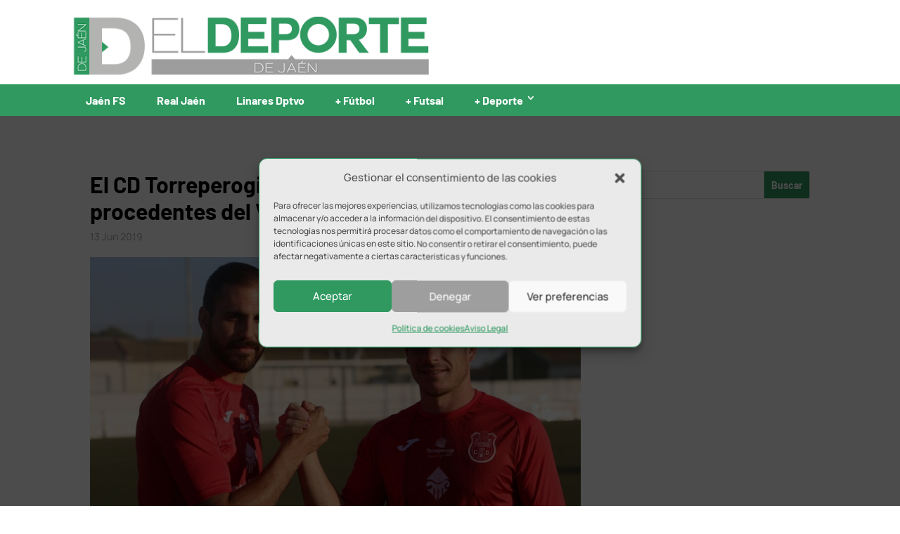

--- FILE ---
content_type: text/html; charset=UTF-8
request_url: https://www.eldeportedejaen.com/2019/06/cd-torreperogil-fichajes-villacarrillo/
body_size: 19433
content:
<!DOCTYPE html><html lang="es" prefix="og: https://ogp.me/ns#"><head><meta charset="UTF-8" /><meta http-equiv="X-UA-Compatible" content="IE=edge"><link rel="pingback" href="https://www.eldeportedejaen.com/blog/xmlrpc.php" /> <script defer src="[data-uri]"></script> <title>El CD Torreperogil se refuerza con dos fichajes procedentes del Villacarrillo</title><meta name="description" content="El CD Torreperogil agiliza los trámites para renovar su plantilla sin prisa pero sin pausa. El club torreño continúa incorporando nuevos nombres a la que será"/><meta name="robots" content="follow, index, max-snippet:-1, max-video-preview:-1, max-image-preview:large"/><link rel="canonical" href="https://www.eldeportedejaen.com/2019/06/cd-torreperogil-fichajes-villacarrillo/" /><meta property="og:locale" content="es_ES" /><meta property="og:type" content="article" /><meta property="og:title" content="El CD Torreperogil se refuerza con dos fichajes procedentes del Villacarrillo" /><meta property="og:description" content="El CD Torreperogil agiliza los trámites para renovar su plantilla sin prisa pero sin pausa. El club torreño continúa incorporando nuevos nombres a la que será" /><meta property="og:url" content="https://www.eldeportedejaen.com/2019/06/cd-torreperogil-fichajes-villacarrillo/" /><meta property="og:site_name" content="El Deporte de Jaén" /><meta property="article:publisher" content="https://www.facebook.com/eldeportedejaen/" /><meta property="article:section" content="CD Torreperogil" /><meta property="og:updated_time" content="2019-06-19T11:49:11+02:00" /><meta property="og:image" content="https://www.eldeportedejaen.com/blog/wp-content/uploads/2019/06/cd-torreperogil-fichajes.jpg" /><meta property="og:image:secure_url" content="https://www.eldeportedejaen.com/blog/wp-content/uploads/2019/06/cd-torreperogil-fichajes.jpg" /><meta property="og:image:width" content="800" /><meta property="og:image:height" content="500" /><meta property="og:image:alt" content="El CD Torreperogil se refuerza con dos fichajes procedentes del Villacarrillo" /><meta property="og:image:type" content="image/jpeg" /><meta property="article:published_time" content="2019-06-13T12:15:20+02:00" /><meta property="article:modified_time" content="2019-06-19T11:49:11+02:00" /><meta name="twitter:card" content="summary_large_image" /><meta name="twitter:title" content="El CD Torreperogil se refuerza con dos fichajes procedentes del Villacarrillo" /><meta name="twitter:description" content="El CD Torreperogil agiliza los trámites para renovar su plantilla sin prisa pero sin pausa. El club torreño continúa incorporando nuevos nombres a la que será" /><meta name="twitter:site" content="@eldeportedejaen" /><meta name="twitter:creator" content="@eldeportedejaen" /><meta name="twitter:image" content="https://www.eldeportedejaen.com/blog/wp-content/uploads/2019/06/cd-torreperogil-fichajes.jpg" /><meta name="twitter:label1" content="Escrito por" /><meta name="twitter:data1" content="Redacción" /><meta name="twitter:label2" content="Tiempo de lectura" /><meta name="twitter:data2" content="1 minuto" /> <script type="application/ld+json" class="rank-math-schema">{"@context":"https://schema.org","@graph":[{"@type":"Organization","@id":"https://www.eldeportedejaen.com/#organization","name":"El Deporte de Ja\u00e9n","url":"https://www.eldeportedejaen.com","sameAs":["https://www.facebook.com/eldeportedejaen/","https://twitter.com/eldeportedejaen"],"email":"eldeportedejaen@gmail.com","logo":{"@type":"ImageObject","@id":"https://www.eldeportedejaen.com/#logo","url":"https://www.eldeportedejaen.com/blog/wp-content/uploads/2019/03/EDJ_Favicon.png","contentUrl":"https://www.eldeportedejaen.com/blog/wp-content/uploads/2019/03/EDJ_Favicon.png","caption":"El Deporte de Ja\u00e9n","inLanguage":"es","width":"512","height":"512"}},{"@type":"WebSite","@id":"https://www.eldeportedejaen.com/#website","url":"https://www.eldeportedejaen.com","name":"El Deporte de Ja\u00e9n","alternateName":"EDJ","publisher":{"@id":"https://www.eldeportedejaen.com/#organization"},"inLanguage":"es"},{"@type":"ImageObject","@id":"https://www.eldeportedejaen.com/blog/wp-content/uploads/2019/06/cd-torreperogil-fichajes.jpg","url":"https://www.eldeportedejaen.com/blog/wp-content/uploads/2019/06/cd-torreperogil-fichajes.jpg","width":"800","height":"500","inLanguage":"es"},{"@type":"WebPage","@id":"https://www.eldeportedejaen.com/2019/06/cd-torreperogil-fichajes-villacarrillo/#webpage","url":"https://www.eldeportedejaen.com/2019/06/cd-torreperogil-fichajes-villacarrillo/","name":"El CD Torreperogil se refuerza con dos fichajes procedentes del Villacarrillo","datePublished":"2019-06-13T12:15:20+02:00","dateModified":"2019-06-19T11:49:11+02:00","isPartOf":{"@id":"https://www.eldeportedejaen.com/#website"},"primaryImageOfPage":{"@id":"https://www.eldeportedejaen.com/blog/wp-content/uploads/2019/06/cd-torreperogil-fichajes.jpg"},"inLanguage":"es"},{"@type":"Person","@id":"https://www.eldeportedejaen.com/author/juanjo-ballesteros/","name":"Redacci\u00f3n","url":"https://www.eldeportedejaen.com/author/juanjo-ballesteros/","image":{"@type":"ImageObject","@id":"https://secure.gravatar.com/avatar/f8e9c24c8cb04b8b51d9b1c4a459d3d16874e2a74e7fe87e51619f124eb58828?s=96&amp;d=mm&amp;r=g","url":"https://secure.gravatar.com/avatar/f8e9c24c8cb04b8b51d9b1c4a459d3d16874e2a74e7fe87e51619f124eb58828?s=96&amp;d=mm&amp;r=g","caption":"Redacci\u00f3n","inLanguage":"es"},"worksFor":{"@id":"https://www.eldeportedejaen.com/#organization"}},{"@type":"NewsArticle","headline":"El CD Torreperogil se refuerza con dos fichajes procedentes del Villacarrillo","datePublished":"2019-06-13T12:15:20+02:00","dateModified":"2019-06-19T11:49:11+02:00","author":{"@id":"https://www.eldeportedejaen.com/author/juanjo-ballesteros/","name":"Redacci\u00f3n"},"publisher":{"@id":"https://www.eldeportedejaen.com/#organization"},"description":"El CD Torreperogil agiliza los tr\u00e1mites para renovar su plantilla sin prisa pero sin pausa. El club torre\u00f1o contin\u00faa incorporando nuevos nombres a la que ser\u00e1","name":"El CD Torreperogil se refuerza con dos fichajes procedentes del Villacarrillo","@id":"https://www.eldeportedejaen.com/2019/06/cd-torreperogil-fichajes-villacarrillo/#richSnippet","isPartOf":{"@id":"https://www.eldeportedejaen.com/2019/06/cd-torreperogil-fichajes-villacarrillo/#webpage"},"image":{"@id":"https://www.eldeportedejaen.com/blog/wp-content/uploads/2019/06/cd-torreperogil-fichajes.jpg"},"inLanguage":"es","mainEntityOfPage":{"@id":"https://www.eldeportedejaen.com/2019/06/cd-torreperogil-fichajes-villacarrillo/#webpage"}}]}</script> <link rel='dns-prefetch' href='//use.fontawesome.com' /><link rel="alternate" type="application/rss+xml" title="El Deporte de Jaén &raquo; Feed" href="https://www.eldeportedejaen.com/feed/" /><link rel="alternate" type="application/rss+xml" title="El Deporte de Jaén &raquo; Feed de los comentarios" href="https://www.eldeportedejaen.com/comments/feed/" /><link rel="alternate" type="application/rss+xml" title="El Deporte de Jaén &raquo; Comentario El CD Torreperogil se refuerza con dos fichajes procedentes del Villacarrillo del feed" href="https://www.eldeportedejaen.com/2019/06/cd-torreperogil-fichajes-villacarrillo/feed/" /><link rel="alternate" title="oEmbed (JSON)" type="application/json+oembed" href="https://www.eldeportedejaen.com/wp-json/oembed/1.0/embed?url=https%3A%2F%2Fwww.eldeportedejaen.com%2F2019%2F06%2Fcd-torreperogil-fichajes-villacarrillo%2F" /><link rel="alternate" title="oEmbed (XML)" type="text/xml+oembed" href="https://www.eldeportedejaen.com/wp-json/oembed/1.0/embed?url=https%3A%2F%2Fwww.eldeportedejaen.com%2F2019%2F06%2Fcd-torreperogil-fichajes-villacarrillo%2F&#038;format=xml" /><meta content="Divi Child v.1.0.7" name="generator"/><style id='wp-emoji-styles-inline-css' type='text/css'>img.wp-smiley, img.emoji {
		display: inline !important;
		border: none !important;
		box-shadow: none !important;
		height: 1em !important;
		width: 1em !important;
		margin: 0 0.07em !important;
		vertical-align: -0.1em !important;
		background: none !important;
		padding: 0 !important;
	}
/*# sourceURL=wp-emoji-styles-inline-css */</style><style id='wp-block-library-inline-css' type='text/css'>:root{--wp-block-synced-color:#7a00df;--wp-block-synced-color--rgb:122,0,223;--wp-bound-block-color:var(--wp-block-synced-color);--wp-editor-canvas-background:#ddd;--wp-admin-theme-color:#007cba;--wp-admin-theme-color--rgb:0,124,186;--wp-admin-theme-color-darker-10:#006ba1;--wp-admin-theme-color-darker-10--rgb:0,107,160.5;--wp-admin-theme-color-darker-20:#005a87;--wp-admin-theme-color-darker-20--rgb:0,90,135;--wp-admin-border-width-focus:2px}@media (min-resolution:192dpi){:root{--wp-admin-border-width-focus:1.5px}}.wp-element-button{cursor:pointer}:root .has-very-light-gray-background-color{background-color:#eee}:root .has-very-dark-gray-background-color{background-color:#313131}:root .has-very-light-gray-color{color:#eee}:root .has-very-dark-gray-color{color:#313131}:root .has-vivid-green-cyan-to-vivid-cyan-blue-gradient-background{background:linear-gradient(135deg,#00d084,#0693e3)}:root .has-purple-crush-gradient-background{background:linear-gradient(135deg,#34e2e4,#4721fb 50%,#ab1dfe)}:root .has-hazy-dawn-gradient-background{background:linear-gradient(135deg,#faaca8,#dad0ec)}:root .has-subdued-olive-gradient-background{background:linear-gradient(135deg,#fafae1,#67a671)}:root .has-atomic-cream-gradient-background{background:linear-gradient(135deg,#fdd79a,#004a59)}:root .has-nightshade-gradient-background{background:linear-gradient(135deg,#330968,#31cdcf)}:root .has-midnight-gradient-background{background:linear-gradient(135deg,#020381,#2874fc)}:root{--wp--preset--font-size--normal:16px;--wp--preset--font-size--huge:42px}.has-regular-font-size{font-size:1em}.has-larger-font-size{font-size:2.625em}.has-normal-font-size{font-size:var(--wp--preset--font-size--normal)}.has-huge-font-size{font-size:var(--wp--preset--font-size--huge)}.has-text-align-center{text-align:center}.has-text-align-left{text-align:left}.has-text-align-right{text-align:right}.has-fit-text{white-space:nowrap!important}#end-resizable-editor-section{display:none}.aligncenter{clear:both}.items-justified-left{justify-content:flex-start}.items-justified-center{justify-content:center}.items-justified-right{justify-content:flex-end}.items-justified-space-between{justify-content:space-between}.screen-reader-text{border:0;clip-path:inset(50%);height:1px;margin:-1px;overflow:hidden;padding:0;position:absolute;width:1px;word-wrap:normal!important}.screen-reader-text:focus{background-color:#ddd;clip-path:none;color:#444;display:block;font-size:1em;height:auto;left:5px;line-height:normal;padding:15px 23px 14px;text-decoration:none;top:5px;width:auto;z-index:100000}html :where(.has-border-color){border-style:solid}html :where([style*=border-top-color]){border-top-style:solid}html :where([style*=border-right-color]){border-right-style:solid}html :where([style*=border-bottom-color]){border-bottom-style:solid}html :where([style*=border-left-color]){border-left-style:solid}html :where([style*=border-width]){border-style:solid}html :where([style*=border-top-width]){border-top-style:solid}html :where([style*=border-right-width]){border-right-style:solid}html :where([style*=border-bottom-width]){border-bottom-style:solid}html :where([style*=border-left-width]){border-left-style:solid}html :where(img[class*=wp-image-]){height:auto;max-width:100%}:where(figure){margin:0 0 1em}html :where(.is-position-sticky){--wp-admin--admin-bar--position-offset:var(--wp-admin--admin-bar--height,0px)}@media screen and (max-width:600px){html :where(.is-position-sticky){--wp-admin--admin-bar--position-offset:0px}}

/*# sourceURL=wp-block-library-inline-css */</style><style id='global-styles-inline-css' type='text/css'>:root{--wp--preset--aspect-ratio--square: 1;--wp--preset--aspect-ratio--4-3: 4/3;--wp--preset--aspect-ratio--3-4: 3/4;--wp--preset--aspect-ratio--3-2: 3/2;--wp--preset--aspect-ratio--2-3: 2/3;--wp--preset--aspect-ratio--16-9: 16/9;--wp--preset--aspect-ratio--9-16: 9/16;--wp--preset--color--black: #000000;--wp--preset--color--cyan-bluish-gray: #abb8c3;--wp--preset--color--white: #ffffff;--wp--preset--color--pale-pink: #f78da7;--wp--preset--color--vivid-red: #cf2e2e;--wp--preset--color--luminous-vivid-orange: #ff6900;--wp--preset--color--luminous-vivid-amber: #fcb900;--wp--preset--color--light-green-cyan: #7bdcb5;--wp--preset--color--vivid-green-cyan: #00d084;--wp--preset--color--pale-cyan-blue: #8ed1fc;--wp--preset--color--vivid-cyan-blue: #0693e3;--wp--preset--color--vivid-purple: #9b51e0;--wp--preset--gradient--vivid-cyan-blue-to-vivid-purple: linear-gradient(135deg,rgb(6,147,227) 0%,rgb(155,81,224) 100%);--wp--preset--gradient--light-green-cyan-to-vivid-green-cyan: linear-gradient(135deg,rgb(122,220,180) 0%,rgb(0,208,130) 100%);--wp--preset--gradient--luminous-vivid-amber-to-luminous-vivid-orange: linear-gradient(135deg,rgb(252,185,0) 0%,rgb(255,105,0) 100%);--wp--preset--gradient--luminous-vivid-orange-to-vivid-red: linear-gradient(135deg,rgb(255,105,0) 0%,rgb(207,46,46) 100%);--wp--preset--gradient--very-light-gray-to-cyan-bluish-gray: linear-gradient(135deg,rgb(238,238,238) 0%,rgb(169,184,195) 100%);--wp--preset--gradient--cool-to-warm-spectrum: linear-gradient(135deg,rgb(74,234,220) 0%,rgb(151,120,209) 20%,rgb(207,42,186) 40%,rgb(238,44,130) 60%,rgb(251,105,98) 80%,rgb(254,248,76) 100%);--wp--preset--gradient--blush-light-purple: linear-gradient(135deg,rgb(255,206,236) 0%,rgb(152,150,240) 100%);--wp--preset--gradient--blush-bordeaux: linear-gradient(135deg,rgb(254,205,165) 0%,rgb(254,45,45) 50%,rgb(107,0,62) 100%);--wp--preset--gradient--luminous-dusk: linear-gradient(135deg,rgb(255,203,112) 0%,rgb(199,81,192) 50%,rgb(65,88,208) 100%);--wp--preset--gradient--pale-ocean: linear-gradient(135deg,rgb(255,245,203) 0%,rgb(182,227,212) 50%,rgb(51,167,181) 100%);--wp--preset--gradient--electric-grass: linear-gradient(135deg,rgb(202,248,128) 0%,rgb(113,206,126) 100%);--wp--preset--gradient--midnight: linear-gradient(135deg,rgb(2,3,129) 0%,rgb(40,116,252) 100%);--wp--preset--font-size--small: 13px;--wp--preset--font-size--medium: 20px;--wp--preset--font-size--large: 36px;--wp--preset--font-size--x-large: 42px;--wp--preset--spacing--20: 0.44rem;--wp--preset--spacing--30: 0.67rem;--wp--preset--spacing--40: 1rem;--wp--preset--spacing--50: 1.5rem;--wp--preset--spacing--60: 2.25rem;--wp--preset--spacing--70: 3.38rem;--wp--preset--spacing--80: 5.06rem;--wp--preset--shadow--natural: 6px 6px 9px rgba(0, 0, 0, 0.2);--wp--preset--shadow--deep: 12px 12px 50px rgba(0, 0, 0, 0.4);--wp--preset--shadow--sharp: 6px 6px 0px rgba(0, 0, 0, 0.2);--wp--preset--shadow--outlined: 6px 6px 0px -3px rgb(255, 255, 255), 6px 6px rgb(0, 0, 0);--wp--preset--shadow--crisp: 6px 6px 0px rgb(0, 0, 0);}:root { --wp--style--global--content-size: 823px;--wp--style--global--wide-size: 1080px; }:where(body) { margin: 0; }.wp-site-blocks > .alignleft { float: left; margin-right: 2em; }.wp-site-blocks > .alignright { float: right; margin-left: 2em; }.wp-site-blocks > .aligncenter { justify-content: center; margin-left: auto; margin-right: auto; }:where(.is-layout-flex){gap: 0.5em;}:where(.is-layout-grid){gap: 0.5em;}.is-layout-flow > .alignleft{float: left;margin-inline-start: 0;margin-inline-end: 2em;}.is-layout-flow > .alignright{float: right;margin-inline-start: 2em;margin-inline-end: 0;}.is-layout-flow > .aligncenter{margin-left: auto !important;margin-right: auto !important;}.is-layout-constrained > .alignleft{float: left;margin-inline-start: 0;margin-inline-end: 2em;}.is-layout-constrained > .alignright{float: right;margin-inline-start: 2em;margin-inline-end: 0;}.is-layout-constrained > .aligncenter{margin-left: auto !important;margin-right: auto !important;}.is-layout-constrained > :where(:not(.alignleft):not(.alignright):not(.alignfull)){max-width: var(--wp--style--global--content-size);margin-left: auto !important;margin-right: auto !important;}.is-layout-constrained > .alignwide{max-width: var(--wp--style--global--wide-size);}body .is-layout-flex{display: flex;}.is-layout-flex{flex-wrap: wrap;align-items: center;}.is-layout-flex > :is(*, div){margin: 0;}body .is-layout-grid{display: grid;}.is-layout-grid > :is(*, div){margin: 0;}body{padding-top: 0px;padding-right: 0px;padding-bottom: 0px;padding-left: 0px;}:root :where(.wp-element-button, .wp-block-button__link){background-color: #32373c;border-width: 0;color: #fff;font-family: inherit;font-size: inherit;font-style: inherit;font-weight: inherit;letter-spacing: inherit;line-height: inherit;padding-top: calc(0.667em + 2px);padding-right: calc(1.333em + 2px);padding-bottom: calc(0.667em + 2px);padding-left: calc(1.333em + 2px);text-decoration: none;text-transform: inherit;}.has-black-color{color: var(--wp--preset--color--black) !important;}.has-cyan-bluish-gray-color{color: var(--wp--preset--color--cyan-bluish-gray) !important;}.has-white-color{color: var(--wp--preset--color--white) !important;}.has-pale-pink-color{color: var(--wp--preset--color--pale-pink) !important;}.has-vivid-red-color{color: var(--wp--preset--color--vivid-red) !important;}.has-luminous-vivid-orange-color{color: var(--wp--preset--color--luminous-vivid-orange) !important;}.has-luminous-vivid-amber-color{color: var(--wp--preset--color--luminous-vivid-amber) !important;}.has-light-green-cyan-color{color: var(--wp--preset--color--light-green-cyan) !important;}.has-vivid-green-cyan-color{color: var(--wp--preset--color--vivid-green-cyan) !important;}.has-pale-cyan-blue-color{color: var(--wp--preset--color--pale-cyan-blue) !important;}.has-vivid-cyan-blue-color{color: var(--wp--preset--color--vivid-cyan-blue) !important;}.has-vivid-purple-color{color: var(--wp--preset--color--vivid-purple) !important;}.has-black-background-color{background-color: var(--wp--preset--color--black) !important;}.has-cyan-bluish-gray-background-color{background-color: var(--wp--preset--color--cyan-bluish-gray) !important;}.has-white-background-color{background-color: var(--wp--preset--color--white) !important;}.has-pale-pink-background-color{background-color: var(--wp--preset--color--pale-pink) !important;}.has-vivid-red-background-color{background-color: var(--wp--preset--color--vivid-red) !important;}.has-luminous-vivid-orange-background-color{background-color: var(--wp--preset--color--luminous-vivid-orange) !important;}.has-luminous-vivid-amber-background-color{background-color: var(--wp--preset--color--luminous-vivid-amber) !important;}.has-light-green-cyan-background-color{background-color: var(--wp--preset--color--light-green-cyan) !important;}.has-vivid-green-cyan-background-color{background-color: var(--wp--preset--color--vivid-green-cyan) !important;}.has-pale-cyan-blue-background-color{background-color: var(--wp--preset--color--pale-cyan-blue) !important;}.has-vivid-cyan-blue-background-color{background-color: var(--wp--preset--color--vivid-cyan-blue) !important;}.has-vivid-purple-background-color{background-color: var(--wp--preset--color--vivid-purple) !important;}.has-black-border-color{border-color: var(--wp--preset--color--black) !important;}.has-cyan-bluish-gray-border-color{border-color: var(--wp--preset--color--cyan-bluish-gray) !important;}.has-white-border-color{border-color: var(--wp--preset--color--white) !important;}.has-pale-pink-border-color{border-color: var(--wp--preset--color--pale-pink) !important;}.has-vivid-red-border-color{border-color: var(--wp--preset--color--vivid-red) !important;}.has-luminous-vivid-orange-border-color{border-color: var(--wp--preset--color--luminous-vivid-orange) !important;}.has-luminous-vivid-amber-border-color{border-color: var(--wp--preset--color--luminous-vivid-amber) !important;}.has-light-green-cyan-border-color{border-color: var(--wp--preset--color--light-green-cyan) !important;}.has-vivid-green-cyan-border-color{border-color: var(--wp--preset--color--vivid-green-cyan) !important;}.has-pale-cyan-blue-border-color{border-color: var(--wp--preset--color--pale-cyan-blue) !important;}.has-vivid-cyan-blue-border-color{border-color: var(--wp--preset--color--vivid-cyan-blue) !important;}.has-vivid-purple-border-color{border-color: var(--wp--preset--color--vivid-purple) !important;}.has-vivid-cyan-blue-to-vivid-purple-gradient-background{background: var(--wp--preset--gradient--vivid-cyan-blue-to-vivid-purple) !important;}.has-light-green-cyan-to-vivid-green-cyan-gradient-background{background: var(--wp--preset--gradient--light-green-cyan-to-vivid-green-cyan) !important;}.has-luminous-vivid-amber-to-luminous-vivid-orange-gradient-background{background: var(--wp--preset--gradient--luminous-vivid-amber-to-luminous-vivid-orange) !important;}.has-luminous-vivid-orange-to-vivid-red-gradient-background{background: var(--wp--preset--gradient--luminous-vivid-orange-to-vivid-red) !important;}.has-very-light-gray-to-cyan-bluish-gray-gradient-background{background: var(--wp--preset--gradient--very-light-gray-to-cyan-bluish-gray) !important;}.has-cool-to-warm-spectrum-gradient-background{background: var(--wp--preset--gradient--cool-to-warm-spectrum) !important;}.has-blush-light-purple-gradient-background{background: var(--wp--preset--gradient--blush-light-purple) !important;}.has-blush-bordeaux-gradient-background{background: var(--wp--preset--gradient--blush-bordeaux) !important;}.has-luminous-dusk-gradient-background{background: var(--wp--preset--gradient--luminous-dusk) !important;}.has-pale-ocean-gradient-background{background: var(--wp--preset--gradient--pale-ocean) !important;}.has-electric-grass-gradient-background{background: var(--wp--preset--gradient--electric-grass) !important;}.has-midnight-gradient-background{background: var(--wp--preset--gradient--midnight) !important;}.has-small-font-size{font-size: var(--wp--preset--font-size--small) !important;}.has-medium-font-size{font-size: var(--wp--preset--font-size--medium) !important;}.has-large-font-size{font-size: var(--wp--preset--font-size--large) !important;}.has-x-large-font-size{font-size: var(--wp--preset--font-size--x-large) !important;}
/*# sourceURL=global-styles-inline-css */</style><link rel='stylesheet' id='widgetopts-styles-css' href='https://www.eldeportedejaen.com/blog/wp-content/cache/autoptimize/css/autoptimize_single_47c53c6ddea8675d3514d99fe66dd2e6.css?ver=4.1.3' type='text/css' media='all' /><link rel='stylesheet' id='wpsr_main_css-css' href='https://www.eldeportedejaen.com/blog/wp-content/plugins/wp-socializer/public/css/wpsr.min.css?ver=7.9' type='text/css' media='all' /><link rel='stylesheet' id='wpsr_fa_icons-css' href='https://use.fontawesome.com/releases/v6.7.2/css/all.css?ver=7.9' type='text/css' media='all' /><link rel='stylesheet' id='cmplz-general-css' href='https://www.eldeportedejaen.com/blog/wp-content/plugins/complianz-gdpr/assets/css/cookieblocker.min.css?ver=1765899910' type='text/css' media='all' /><link rel='stylesheet' id='wp-pagenavi-css' href='https://www.eldeportedejaen.com/blog/wp-content/cache/autoptimize/css/autoptimize_single_73d29ecb3ae4eb2b78712fab3a46d32d.css?ver=2.70' type='text/css' media='all' /><link rel='stylesheet' id='divi-style-parent-css' href='https://www.eldeportedejaen.com/blog/wp-content/themes/Divi/style-static.min.css?ver=4.27.5' type='text/css' media='all' /><link rel='stylesheet' id='fonts-css' href='https://www.eldeportedejaen.com/blog/wp-content/cache/autoptimize/css/autoptimize_single_7040781b146679376c0fdaedb1cf0d7f.css?ver=6.9' type='text/css' media='all' /><link rel='stylesheet' id='divi-style-css' href='https://www.eldeportedejaen.com/blog/wp-content/cache/autoptimize/css/autoptimize_single_9c46e88a984e338653b6ed97113d070f.css?ver=4.27.5' type='text/css' media='all' /> <script defer type="text/javascript" src="https://www.eldeportedejaen.com/blog/wp-includes/js/jquery/jquery.min.js?ver=3.7.1" id="jquery-core-js"></script> <script defer type="text/javascript" src="https://www.eldeportedejaen.com/blog/wp-includes/js/jquery/jquery-migrate.min.js?ver=3.4.1" id="jquery-migrate-js"></script> <link rel="https://api.w.org/" href="https://www.eldeportedejaen.com/wp-json/" /><link rel="alternate" title="JSON" type="application/json" href="https://www.eldeportedejaen.com/wp-json/wp/v2/posts/72372" /><link rel="EditURI" type="application/rsd+xml" title="RSD" href="https://www.eldeportedejaen.com/blog/xmlrpc.php?rsd" /><meta name="generator" content="WordPress 6.9" /><link rel='shortlink' href='https://www.eldeportedejaen.com/?p=72372' /> <style type="text/css" media="screen">.g { margin:0px; padding:0px; overflow:hidden; line-height:1; zoom:1; }
	.g img { height:auto; }
	.g-col { position:relative; float:left; }
	.g-col:first-child { margin-left: 0; }
	.g-col:last-child { margin-right: 0; }
	@media only screen and (max-width: 480px) {
		.g-col, .g-dyn, .g-single { width:100%; margin-left:0; margin-right:0; }
	}</style> <script defer src="[data-uri]"></script> <script defer src="[data-uri]"></script> <style>.cmplz-hidden {
					display: none !important;
				}</style><meta name="viewport" content="width=device-width, initial-scale=1.0, maximum-scale=5.0, user-scalable=1" /> <script type="text/plain" data-service="google-analytics" data-category="statistics" async data-cmplz-src="https://www.googletagmanager.com/gtag/js?id=G-0WJM0NZYVX"></script> <script defer src="[data-uri]"></script> <meta name="google-site-verification" content="2IsT17oveY-WpEoE3C05m78vIEv2cHsoV4T4vwAO3Dc"><link rel="icon" href="https://www.eldeportedejaen.com/blog/wp-content/uploads/2019/03/cropped-EDJ_Favicon-32x32.png" sizes="32x32" /><link rel="icon" href="https://www.eldeportedejaen.com/blog/wp-content/uploads/2019/03/cropped-EDJ_Favicon-192x192.png" sizes="192x192" /><link rel="apple-touch-icon" href="https://www.eldeportedejaen.com/blog/wp-content/uploads/2019/03/cropped-EDJ_Favicon-180x180.png" /><meta name="msapplication-TileImage" content="https://www.eldeportedejaen.com/blog/wp-content/uploads/2019/03/cropped-EDJ_Favicon-270x270.png" /><link rel="stylesheet" id="et-divi-customizer-global-cached-inline-styles" href="https://www.eldeportedejaen.com/blog/wp-content/et-cache/global/et-divi-customizer-global.min.css?ver=1764920873" /><meta name="facebook-domain-verification" content="ufkc43ycmsa3n5qipx7rdf5rnjjyav" /></head><body data-cmplz=1 class="wp-singular post-template-default single single-post postid-72372 single-format-standard wp-theme-Divi wp-child-theme-Divi-child et_button_no_icon et_pb_button_helper_class et_fixed_nav et_show_nav et_primary_nav_dropdown_animation_fade et_secondary_nav_dropdown_animation_fade et_header_style_left et_pb_footer_columns3 et_cover_background osx et_pb_gutters2 et_right_sidebar et_divi_theme et-db"><div id="page-container"><header id="main-header"><div id="headertop" class="container clearfix et_menu_container"><div class="logo_container"> <a href="https://www.eldeportedejaen.com/"> <img src="https://www.eldeportedejaen.com/blog/wp-content/uploads/2021/09/logo_web.png" width="560" height="96" alt="El Deporte de Jaén" id="logo" data-height-percentage="100" /> </a></div><div class="ads-pub-logo"><div id="adrotate_widgets-21" class="widget adrotate_widgets"><div class="clear"></div></div></div></div><div id="headerbottom" class="container clearfix et_menu_container"><div id="et-top-navigation" ><nav id="top-menu-nav"><ul id="top-menu" class="nav"><li id="menu-item-12" class="menu-item menu-item-type-taxonomy menu-item-object-category menu-item-12"><a href="https://www.eldeportedejaen.com/category/jaen-fs/">Jaén FS</a></li><li id="menu-item-15" class="menu-item menu-item-type-taxonomy menu-item-object-category menu-item-15"><a href="https://www.eldeportedejaen.com/category/real-jaen/">Real Jaén</a></li><li id="menu-item-37388" class="menu-item menu-item-type-taxonomy menu-item-object-category menu-item-37388"><a href="https://www.eldeportedejaen.com/category/linares-deportivo/">Linares Dptvo</a></li><li id="menu-item-13" class="menu-item menu-item-type-taxonomy menu-item-object-category menu-item-13"><a href="https://www.eldeportedejaen.com/category/polideportivo/futbol/">+ Fútbol</a></li><li id="menu-item-9093" class="menu-item menu-item-type-taxonomy menu-item-object-category menu-item-9093"><a href="https://www.eldeportedejaen.com/category/polideportivo/futsal/">+ Futsal</a></li><li id="menu-item-14" class="menu-item menu-item-type-taxonomy menu-item-object-category menu-item-has-children menu-item-14"><a href="https://www.eldeportedejaen.com/category/polideportivo/">+ Deporte</a><ul class="sub-menu"><li id="menu-item-17" class="menu-item menu-item-type-taxonomy menu-item-object-category menu-item-17"><a href="https://www.eldeportedejaen.com/category/polideportivo/baloncesto/">Baloncesto</a></li><li id="menu-item-16" class="menu-item menu-item-type-taxonomy menu-item-object-category menu-item-16"><a href="https://www.eldeportedejaen.com/category/polideportivo/atletismo/">Atletismo</a></li><li id="menu-item-970" class="menu-item menu-item-type-taxonomy menu-item-object-category menu-item-970"><a href="https://www.eldeportedejaen.com/category/polideportivo/padel/">Pádel</a></li><li id="menu-item-971" class="menu-item menu-item-type-taxonomy menu-item-object-category menu-item-971"><a href="https://www.eldeportedejaen.com/category/polideportivo/rugby/">Rugby</a></li><li id="menu-item-968" class="menu-item menu-item-type-taxonomy menu-item-object-category menu-item-968"><a href="https://www.eldeportedejaen.com/category/polideportivo/ciclismo/">Ciclismo</a></li><li id="menu-item-973" class="menu-item menu-item-type-taxonomy menu-item-object-category menu-item-973"><a href="https://www.eldeportedejaen.com/category/polideportivo/tenis-de-mesa/">Tenis de mesa</a></li><li id="menu-item-55957" class="menu-item menu-item-type-taxonomy menu-item-object-category menu-item-55957"><a href="https://www.eldeportedejaen.com/category/polideportivo/boxeo/">Boxeo</a></li><li id="menu-item-55956" class="menu-item menu-item-type-taxonomy menu-item-object-category menu-item-55956"><a href="https://www.eldeportedejaen.com/category/polideportivo/motor/">Motor</a></li><li id="menu-item-969" class="menu-item menu-item-type-taxonomy menu-item-object-category menu-item-969"><a href="https://www.eldeportedejaen.com/category/polideportivo/natacion/">Natación</a></li></ul></li></ul></nav><div id="logo_mobile"> <a href="https://www.eldeportedejaen.com" title="El deporte de Jaén"><noscript><img src="https://www.eldeportedejaen.com/blog/wp-content/themes/Divi-child/images/logo_edj_blanco.png" alt="El deporte de Jaén"/></noscript><img class="lazyload" src='data:image/svg+xml,%3Csvg%20xmlns=%22http://www.w3.org/2000/svg%22%20viewBox=%220%200%20210%20140%22%3E%3C/svg%3E' data-src="https://www.eldeportedejaen.com/blog/wp-content/themes/Divi-child/images/logo_edj_blanco.png" alt="El deporte de Jaén"/></a></div><div id="et_mobile_nav_menu"><div class="mobile_nav closed"> <span class="select_page">Seleccionar página</span> <span class="mobile_menu_bar mobile_menu_bar_toggle"></span></div></div></div></div><div class="et_search_outer"><div class="container et_search_form_container"><form role="search" method="get" class="et-search-form" action="https://www.eldeportedejaen.com/"> <input type="search" class="et-search-field" placeholder="Búsqueda &hellip;" value="" name="s" title="Buscar:" /></form> <span class="et_close_search_field"></span></div></div></header><div id="et-main-area"><div class="ads-wall-container ads-wall-container-left"><div class="ads-wall-left"><div id="adrotate_widgets-33" class="extendedwopts-hide extendedwopts-tablet extendedwopts-mobile extendedwopts-md-right widget adrotate_widgets"><div class="clear"></div></div></div></div><div class="ads-wall-container ads-wall-container-right"><div class="ads-wall-right"><div id="adrotate_widgets-34" class="extendedwopts-hide extendedwopts-tablet extendedwopts-mobile extendedwopts-md-left widget adrotate_widgets"><div class="clear"></div></div></div></div><div class="ads-pub-logo-mobile"><div id="adrotate_widgets-21" class="widget adrotate_widgets"><div class="clear"></div></div></div><div class="ads-pub-superior"><div id="adrotate_widgets-15" class="widget adrotate_widgets"><div class="clear"></div></div></div><div id="main-content"><div class="container"><div id="content-area" class="clearfix"><div id="left-area" class="noticia_single_edj"><article id="post-72372" class="et_pb_post post-72372 post type-post status-publish format-standard has-post-thumbnail hentry category-cd-torreperogil"><h1 class="entry-title">El CD Torreperogil se refuerza con dos fichajes procedentes del Villacarrillo</h1><p class="post-meta"><span class="published">13 Jun 2019</span></p><div class="imagen_noticia"><div class="wp-caption aligncenter"> <noscript><img src="https://www.eldeportedejaen.com/blog/wp-content/uploads/2019/06/cd-torreperogil-fichajes.jpg" alt="El CD Torreperogil se refuerza con dos fichajes procedentes del Villacarrillo" class="" width="1080" height="675" srcset="https://www.eldeportedejaen.com/blog/wp-content/uploads/2019/06/cd-torreperogil-fichajes.jpg 800w, https://www.eldeportedejaen.com/blog/wp-content/uploads/2019/06/cd-torreperogil-fichajes-300x188.jpg 300w, https://www.eldeportedejaen.com/blog/wp-content/uploads/2019/06/cd-torreperogil-fichajes-768x480.jpg 768w, https://www.eldeportedejaen.com/blog/wp-content/uploads/2019/06/cd-torreperogil-fichajes-88x55.jpg 88w, https://www.eldeportedejaen.com/blog/wp-content/uploads/2019/06/cd-torreperogil-fichajes-400x250.jpg 400w" sizes="(max-width: 1080px) 100vw, 1080px" /></noscript><img src='data:image/svg+xml,%3Csvg%20xmlns=%22http://www.w3.org/2000/svg%22%20viewBox=%220%200%201080%20675%22%3E%3C/svg%3E' data-src="https://www.eldeportedejaen.com/blog/wp-content/uploads/2019/06/cd-torreperogil-fichajes.jpg" alt="El CD Torreperogil se refuerza con dos fichajes procedentes del Villacarrillo" class="lazyload " width="1080" height="675" data-srcset="https://www.eldeportedejaen.com/blog/wp-content/uploads/2019/06/cd-torreperogil-fichajes.jpg 800w, https://www.eldeportedejaen.com/blog/wp-content/uploads/2019/06/cd-torreperogil-fichajes-300x188.jpg 300w, https://www.eldeportedejaen.com/blog/wp-content/uploads/2019/06/cd-torreperogil-fichajes-768x480.jpg 768w, https://www.eldeportedejaen.com/blog/wp-content/uploads/2019/06/cd-torreperogil-fichajes-88x55.jpg 88w, https://www.eldeportedejaen.com/blog/wp-content/uploads/2019/06/cd-torreperogil-fichajes-400x250.jpg 400w" data-sizes="(max-width: 1080px) 100vw, 1080px" /><p class="wp-caption-text"></p></div></div><div class="contenido_noticia"><div class="et_post_meta_wrapper"><div class="wp-socializer wpsr-share-icons wpsr-flex-center" data-lg-action="show" data-sm-action="show" data-sm-width="980"><h4>Comparte esta noticia</h4><div class="wpsr-si-inner"><div class="socializer sr-popup sr-40px sr-opacity sr-pad"><span class="sr-facebook"><a data-id="facebook" style="color:#ffffff;" rel="nofollow" href="https://www.facebook.com/share.php?u=https%3A%2F%2Fwww.eldeportedejaen.com%2F2019%2F06%2Fcd-torreperogil-fichajes-villacarrillo%2F" target="_blank" title="Share this on Facebook"><i class="fab fa-facebook-f"></i></a></span> <span class="sr-twitter"><a data-id="twitter" style="color:#ffffff;" rel="nofollow" href="https://twitter.com/intent/tweet?text=El%20CD%20Torreperogil%20se%20refuerza%20con%20dos%20fichajes%20procedentes%20del%20Villacarrillo%20-%20https%3A%2F%2Fwww.eldeportedejaen.com%2F2019%2F06%2Fcd-torreperogil-fichajes-villacarrillo%2F%20" target="_blank" title="Tweet this !"><i class="fab fa-twitter"></i></a></span> <span class="sr-whatsapp"><a data-mobile="whatsapp://send?text=El%20CD%20Torreperogil%20se%20refuerza%20con%20dos%20fichajes%20procedentes%20del%20Villacarrillo%20-%20https%3A%2F%2Fwww.eldeportedejaen.com%2F2019%2F06%2Fcd-torreperogil-fichajes-villacarrillo%2F" data-id="whatsapp" style="color:#ffffff;" rel="nofollow" href="https://api.whatsapp.com/send?text=El%20CD%20Torreperogil%20se%20refuerza%20con%20dos%20fichajes%20procedentes%20del%20Villacarrillo%20https%3A%2F%2Fwww.eldeportedejaen.com%2F2019%2F06%2Fcd-torreperogil-fichajes-villacarrillo%2F" target="_blank" title="WhatsApp"><i class="fab fa-whatsapp"></i></a></span> <span class="sr-telegram"><a data-id="telegram" style="color:#ffffff;" rel="nofollow" href="https://telegram.me/share/url?url=https%3A%2F%2Fwww.eldeportedejaen.com%2F2019%2F06%2Fcd-torreperogil-fichajes-villacarrillo%2F&amp;text=El%20CD%20Torreperogil%20se%20refuerza%20con%20dos%20fichajes%20procedentes%20del%20Villacarrillo" target="_blank" title="Telegram"><i class="fab fa-telegram-plane"></i></a></span></div></div></div><div class="entry-content"><div id="attachment_72373" style="width: 810px" class="wp-caption aligncenter"><img fetchpriority="high" decoding="async" aria-describedby="caption-attachment-72373" class="wp-image-72373 size-full" title="Toni y Niza, nuevos jugadores del CD Torreperogil" src="http://www.eldeportedejaen.com/blog/wp-content/uploads/2019/06/cd-torreperogil-fichajes.jpg" alt="Toni y Niza, nuevos jugadores del CD Torreperogil" width="800" height="500" srcset="https://www.eldeportedejaen.com/blog/wp-content/uploads/2019/06/cd-torreperogil-fichajes.jpg 800w, https://www.eldeportedejaen.com/blog/wp-content/uploads/2019/06/cd-torreperogil-fichajes-300x188.jpg 300w, https://www.eldeportedejaen.com/blog/wp-content/uploads/2019/06/cd-torreperogil-fichajes-768x480.jpg 768w, https://www.eldeportedejaen.com/blog/wp-content/uploads/2019/06/cd-torreperogil-fichajes-88x55.jpg 88w, https://www.eldeportedejaen.com/blog/wp-content/uploads/2019/06/cd-torreperogil-fichajes-400x250.jpg 400w" sizes="(max-width: 800px) 100vw, 800px" /><p id="caption-attachment-72373" class="wp-caption-text">Toni y Niza, nuevos jugadores rojillos. Foto: CD Torreperogil.</p></div><p>El<strong> CD Torreperogil</strong> agiliza los trámites para renovar su plantilla sin prisa pero sin pausa. El club torreño continúa incorporando nuevos nombres a la que será su plantilla para la temporada 2019-2010.</p><p>En esta ocasión, la entidad rojilla ha pescado en el <strong>Villacarrillo CF</strong>, club de procedencia de sus dos nuevos fichajes. <strong>Toni</strong> y <strong>Niza</strong>, pesos pesados y estandartes del equipo vilacarrillense en las últimas campañas, vestirán la camiseta del CD Torreperogil la próxima temporada.</p><p>Después de 9 temporadas en el Villacarrillo, Niza ha decidido retornar a la Tercera División de la mano de Torres. Central con amplia experiencia en la categoría, la pasada campaña en División de Honor completó 30 partidos y anotó 9 goles.</p><p>Por su parte, Toni llega para reforzar la medular del equipo rojillo después de varias etapas en el Villacarrillo, con un total de 7 temporadas en el club celeste. Su buen hacer en el centro del campo le abre las puertas de la Tercera División después de un año en el que ha disputado 34 partidos, marcando 5 goles.</p><p>Niza y Toni suponen el segundo y tercer fichaje del CD Torreperogil, que también ha firmado como nuevo jugador a <a href="http://www.eldeportedejaen.com/2019/06/fichaje-cd-torreperogil/">Borja Monedero</a>. Nombres que se unen a las renovaciones de <a href="http://www.eldeportedejaen.com/2019/06/cd-torreperogil-renovacion-alfonso-montes/">Alfonso Montes</a>, <a href="http://www.eldeportedejaen.com/2019/06/fichaje-cd-torreperogil/">Sergy, Tomás</a>, <a href="http://www.eldeportedejaen.com/2019/06/el-cd-torreperogil-comienza-a-perfilar-su-plantilla-para-la-proxima-temporada/">Ángel, Pozo, Sergio García, Jesús Padilla, Sanabria, Pocho y Sergio Moreno</a> y la <a href="http://www.eldeportedejaen.com/2019/05/torres-renueva-como-entrenador-del-cd-torreperogil/">continuidad de Torres</a> como técnico del primer equipo rojillo.</p><p>En el lado opuesto, jugadores como<strong> Borja, <a href="http://www.eldeportedejaen.com/2019/06/continuan-las-llegadas-y-salidas-en-el-atletico-mancha-real/">David Romero</a></strong> y <a href="http://www.eldeportedejaen.com/2019/05/virgilio-primer-fichaje-del-atletico-mancha-real/">Virgilio</a> han causado baja en la plantilla rojilla.</p></div></div><div class="et_post_meta_wrapper"><div class="ads-pub-single"><div id="adrotate_widgets-20" class="widget adrotate_widgets"><div class="clear"></div></div></div><section id="comment-wrap"><div id="comment-section" class="nocomments"></div><div id="respond" class="comment-respond"><h3 id="reply-title" class="comment-reply-title"><span>Enviar comentario</span></h3><form action="https://www.eldeportedejaen.com/blog/wp-comments-post.php" method="post" id="commentform" class="comment-form"><p class="comment-notes"><span id="email-notes">Tu dirección de correo electrónico no será publicada.</span> <span class="required-field-message">Los campos obligatorios están marcados con <span class="required">*</span></span></p><p class="comment-form-comment"><label for="comment">Comentario <span class="required">*</span></label><textarea autocomplete="new-password"  id="g450a85dc5"  name="g450a85dc5"   cols="45" rows="8" maxlength="65525" required="required"></textarea><textarea id="comment" aria-label="hp-comment" aria-hidden="true" name="comment" autocomplete="new-password" style="padding:0 !important;clip:rect(1px, 1px, 1px, 1px) !important;position:absolute !important;white-space:nowrap !important;height:1px !important;width:1px !important;overflow:hidden !important;" tabindex="-1"></textarea><script data-noptimize>document.getElementById("comment").setAttribute( "id", "acbb99990c2ce2445db061a2b128707c" );document.getElementById("g450a85dc5").setAttribute( "id", "comment" );</script></p><p class="comment-form-author"><label for="author">Nombre <span class="required">*</span></label> <input id="author" name="author" type="text" value="" size="30" maxlength="245" autocomplete="name" required="required" /></p><p class="comment-form-email"><label for="email">Correo electrónico <span class="required">*</span></label> <input id="email" name="email" type="text" value="" size="30" maxlength="100" aria-describedby="email-notes" autocomplete="email" required="required" /></p><p class="comment-form-url"><label for="url">Web</label> <input id="url" name="url" type="text" value="" size="30" maxlength="200" autocomplete="url" /></p><p class="form-submit"><input name="submit" type="submit" id="submit" class="submit et_pb_button" value="Enviar comentario" /> <input type='hidden' name='comment_post_ID' value='72372' id='comment_post_ID' /> <input type='hidden' name='comment_parent' id='comment_parent' value='0' /></p></form></div></section></div></article><div id="related_posts"><div class="tituloseccion titulopeq"><h2>Noticias relacionadas</h2></div><article id="post-146581" class="noticia_destacada"><div class="imagen_noticia"><a href="https://www.eldeportedejaen.com/2025/05/empate-cero-torreperogil-real-jaen/" class="entry-featured-image-url"><noscript><img loading="lazy" src="https://www.eldeportedejaen.com/blog/wp-content/uploads/2025/05/torreperogiljaen.jpg" alt="El Real Jaén clarifica en Torreperogil su paso por el playoff para luchar por el ascenso"></noscript><img class="lazyload" loading="lazy" src='data:image/svg+xml,%3Csvg%20xmlns=%22http://www.w3.org/2000/svg%22%20viewBox=%220%200%20210%20140%22%3E%3C/svg%3E' data-src="https://www.eldeportedejaen.com/blog/wp-content/uploads/2025/05/torreperogiljaen.jpg" alt="El Real Jaén clarifica en Torreperogil su paso por el playoff para luchar por el ascenso"></a></div><div class="contenido_noticia"><h3 class="entry-title"><a href="https://www.eldeportedejaen.com/2025/05/empate-cero-torreperogil-real-jaen/">El Real Jaén clarifica en Torreperogil su paso por el playoff para luchar por el ascenso</a></h3></div></article><article id="post-146533" class="noticia_destacada"><div class="imagen_noticia"><a href="https://www.eldeportedejaen.com/2025/05/mancha-real-vence-torreperogil/" class="entry-featured-image-url"><noscript><img loading="lazy" src="https://www.eldeportedejaen.com/blog/wp-content/uploads/2025/05/mancharealtorreperogil.jpg" alt="El Atlético Mancha Real vence en un igualado partido ante el Torreperogil"></noscript><img class="lazyload" loading="lazy" src='data:image/svg+xml,%3Csvg%20xmlns=%22http://www.w3.org/2000/svg%22%20viewBox=%220%200%20210%20140%22%3E%3C/svg%3E' data-src="https://www.eldeportedejaen.com/blog/wp-content/uploads/2025/05/mancharealtorreperogil.jpg" alt="El Atlético Mancha Real vence en un igualado partido ante el Torreperogil"></a></div><div class="contenido_noticia"><h3 class="entry-title"><a href="https://www.eldeportedejaen.com/2025/05/mancha-real-vence-torreperogil/">El Atlético Mancha Real vence en un igualado partido ante el Torreperogil</a></h3></div></article></div></div><div id="sidebar" class="sidebaredj" ><div id="search-3" class="extendedwopts-show extendedwopts-desktop extendedwopts-tablet extendedwopts-mobile widget widget_search"><form role="search" method="get" id="searchform" class="searchform" action="https://www.eldeportedejaen.com/"><div> <label class="screen-reader-text" for="s">Buscar:</label> <input type="text" value="" name="s" id="s" /> <input type="submit" id="searchsubmit" value="Buscar" /></div></form><div class="clear"></div></div><div id="adrotate_widgets-31" class="widget adrotate_widgets"><div class="clear"></div></div><div id="custom_html-11" class="widget_text extendedwopts-hide extendedwopts-tablet widget widget_custom_html"><h3 class="title">Resultados CD Torreperogil</h3><div class="textwidget custom-html-widget"><iframe style="border:0px" height="445" width="408" src="https://www.lapreferente.com/widgetResultados.php?comp=19635&colorFondo=FFFFFF&colorFondoCabecera=&colorTextoCabecera=FFFFFF&anchoEscudos=20&fontSize=12&favorito="></iframe></div><div class="clear"></div></div><div id="custom_html-12" class="widget_text extendedwopts-hide extendedwopts-tablet widget widget_custom_html"><h3 class="title">Clasificación CD Torreperogil</h3><div class="textwidget custom-html-widget"><iframe style="border:0px" height="445" width="408" src="https://www.lapreferente.com/widgetClasificacion.php?comp=19635&colorFondo=FFFFFF&colorFondoCabecera=&colorTextoCabecera=FFFFFF&anchoEscudos=20&fontSize=12&favorito=&ocultaEvolucion=0&ocultaPosicionAnterior=0"></iframe></div><div class="clear"></div></div><div id="adrotate_widgets-32" class="widget adrotate_widgets"><div class="clear"></div></div><div id="adrotate_widgets-4" class="widget adrotate_widgets"><h3 class="title">Acustyco</h3><div class="a-single a-7"><a class="gofollow" data-track="NywwLDYw" href="http://www.acustycoingenieria.com/contacto/" target="_blank" rel="nofollow"><noscript><img src="https://www.eldeportedejaen.com/blog/wp-content/uploads/2020/04/acustyco.gif" /></noscript><img class="lazyload" src='data:image/svg+xml,%3Csvg%20xmlns=%22http://www.w3.org/2000/svg%22%20viewBox=%220%200%20210%20140%22%3E%3C/svg%3E' data-src="https://www.eldeportedejaen.com/blog/wp-content/uploads/2020/04/acustyco.gif" /></a></div><div class="clear"></div></div><div id="adrotate_widgets-5" class="widget adrotate_widgets"><h3 class="title">Mensaje en la botella</h3><div class="a-single a-11"><a class="gofollow" data-track="MTEsMCw2MA==" href="" target="_blank"><noscript><img src="https://www.eldeportedejaen.com/blog/wp-content/uploads/2020/04/mensajebotella.jpg" /></noscript><img class="lazyload" src='data:image/svg+xml,%3Csvg%20xmlns=%22http://www.w3.org/2000/svg%22%20viewBox=%220%200%20210%20140%22%3E%3C/svg%3E' data-src="https://www.eldeportedejaen.com/blog/wp-content/uploads/2020/04/mensajebotella.jpg" /></a></div><div class="clear"></div></div><div id="adrotate_widgets-8" class="widget adrotate_widgets"><h3 class="title">Fotos EDJ</h3><div class="a-single a-10"><a class="gofollow" data-track="MTAsMCw2MA==" href="https://www.eldeportedejaen.com/2015/03/las-fotos-de-el-deporte-de-jaen-en-tus-manos/"><noscript><img src="https://www.eldeportedejaen.com/blog/wp-content/uploads/2020/04/fotos-edj.jpg" /></noscript><img class="lazyload" src='data:image/svg+xml,%3Csvg%20xmlns=%22http://www.w3.org/2000/svg%22%20viewBox=%220%200%20210%20140%22%3E%3C/svg%3E' data-src="https://www.eldeportedejaen.com/blog/wp-content/uploads/2020/04/fotos-edj.jpg" /></a></div><div class="clear"></div></div></div></div></div></div> <span class="et_pb_scroll_top et-pb-icon"></span><div id="footer_categories"><div class="container"><div class="container"><div id="footer-widgets" class="clearfix"><div class="footer-widget"><div id="nav_menu-2" class="widget fwidget et_pb_widget widget_nav_menu"><h4 class="title">Categorías destacadas</h4><div class="menu-footer-col-1-container"><ul id="menu-footer-col-1" class="menu"><li id="menu-item-96579" class="menu-item menu-item-type-taxonomy menu-item-object-category menu-item-96579"><a href="https://www.eldeportedejaen.com/category/real-jaen/">Real Jaén</a></li><li id="menu-item-96577" class="menu-item menu-item-type-taxonomy menu-item-object-category menu-item-96577"><a href="https://www.eldeportedejaen.com/category/jaen-fs/">Jaén FS</a></li><li id="menu-item-96578" class="menu-item menu-item-type-taxonomy menu-item-object-category menu-item-96578"><a href="https://www.eldeportedejaen.com/category/linares-deportivo/">Linares Deportivo</a></li><li id="menu-item-96576" class="menu-item menu-item-type-taxonomy menu-item-object-category menu-item-96576"><a href="https://www.eldeportedejaen.com/category/tercera-rfef/atletico-mancha-real/">Atlético Mancha Real</a></li></ul></div></div></div><div class="footer-widget"><div id="nav_menu-3" class="widget fwidget et_pb_widget widget_nav_menu"><h4 class="title">&nbsp;</h4><div class="menu-footer-col-2-container"><ul id="menu-footer-col-2" class="menu"><li id="menu-item-96583" class="menu-item menu-item-type-taxonomy menu-item-object-category menu-item-96583"><a href="https://www.eldeportedejaen.com/category/tercera-rfef/udc-torredonjimeno/">UDC Torredonjimeno</a></li><li id="menu-item-96582" class="menu-item menu-item-type-taxonomy menu-item-object-category current-post-ancestor current-menu-parent current-post-parent menu-item-96582"><a href="https://www.eldeportedejaen.com/category/tercera-rfef/cd-torreperogil/">CD Torreperogil</a></li><li id="menu-item-96580" class="menu-item menu-item-type-taxonomy menu-item-object-category menu-item-96580"><a href="https://www.eldeportedejaen.com/category/polideportivo/mengibar-fs/">Mengíbar FS</a></li><li id="menu-item-127300" class="menu-item menu-item-type-taxonomy menu-item-object-category menu-item-127300"><a href="https://www.eldeportedejaen.com/category/polideportivo/">+ Deporte</a></li></ul></div></div></div><div class="footer-widget"><div id="nav_menu-4" class="widget fwidget et_pb_widget widget_nav_menu"><h4 class="title">Más información</h4><div class="menu-footer-col-3-container"><ul id="menu-footer-col-3" class="menu"><li id="menu-item-97083" class="menu-item menu-item-type-custom menu-item-object-custom menu-item-97083"><a href="https://www.eldeportedejaen.com/tag/galeria/">Fotogalerías</a></li><li id="menu-item-96624" class="menu-item menu-item-type-post_type menu-item-object-page menu-item-96624"><a href="https://www.eldeportedejaen.com/anunciantes/">Anunciantes</a></li><li id="menu-item-96625" class="menu-item menu-item-type-post_type menu-item-object-page menu-item-96625"><a href="https://www.eldeportedejaen.com/aviso-legal/">Aviso Legal</a></li><li id="menu-item-96626" class="menu-item menu-item-type-post_type menu-item-object-page menu-item-96626"><a href="https://www.eldeportedejaen.com/politica-de-cookies/">Política de cookies</a></li></ul></div></div></div></div></div></div></div><footer id="main-footer"><div id="footer-bottom"><div class="container clearfix"><ul class="et-social-icons"><li class="et-social-icon et-social-facebook"> <a href="https://www.facebook.com/eldeportedejaen/" class="icon"> <span>Facebook</span> </a></li><li class="et-social-icon et-social-twitter"> <a href="https://twitter.com/eldeportedejaen" class="icon"> <span>Twitter</span> </a></li><li class="et-social-icon et-social-instagram"> <a href="https://www.instagram.com/eldeportedejaen/" class="icon"> <span>Instagram</span> </a></li><li class="et-social-icon et-social-youtube"> <a href="https://www.youtube.com/channel/UCeuhqcZNCMWtWWhpS9N7u1w" title="Youtube" class="icon"> <span>Youtube</span> </a></li><li class="et-social-icon et-social-email"> <a href="mailto:eldeportedejaen@gmail.com" title="Enviar un email" class="icon"> <span>Correo electrónico</span> </a></li></ul><div id="footer-info">© Copyright 2021 - <a href="https://www.eldeportedejaen.com" title="El Deporte de Jaén">El Deporte de Jaén</a>. Todos los derechos reservados.</div></div></div></footer></div></div> <script type="speculationrules">{"prefetch":[{"source":"document","where":{"and":[{"href_matches":"/*"},{"not":{"href_matches":["/blog/wp-*.php","/blog/wp-admin/*","/blog/wp-content/uploads/*","/blog/wp-content/*","/blog/wp-content/plugins/*","/blog/wp-content/themes/Divi-child/*","/blog/wp-content/themes/Divi/*","/*\\?(.+)"]}},{"not":{"selector_matches":"a[rel~=\"nofollow\"]"}},{"not":{"selector_matches":".no-prefetch, .no-prefetch a"}}]},"eagerness":"conservative"}]}</script> <script defer src="[data-uri]"></script> <div id="cmplz-cookiebanner-container"><div class="cmplz-cookiebanner cmplz-hidden banner-1 bottom-right-view-preferences optin cmplz-center cmplz-categories-type-view-preferences" aria-modal="true" data-nosnippet="true" role="dialog" aria-live="polite" aria-labelledby="cmplz-header-1-optin" aria-describedby="cmplz-message-1-optin"><div class="cmplz-header"><div class="cmplz-logo"></div><div class="cmplz-title" id="cmplz-header-1-optin">Gestionar el consentimiento de las cookies</div><div class="cmplz-close" tabindex="0" role="button" aria-label="Cerrar ventana"> <svg aria-hidden="true" focusable="false" data-prefix="fas" data-icon="times" class="svg-inline--fa fa-times fa-w-11" role="img" xmlns="http://www.w3.org/2000/svg" viewBox="0 0 352 512"><path fill="currentColor" d="M242.72 256l100.07-100.07c12.28-12.28 12.28-32.19 0-44.48l-22.24-22.24c-12.28-12.28-32.19-12.28-44.48 0L176 189.28 75.93 89.21c-12.28-12.28-32.19-12.28-44.48 0L9.21 111.45c-12.28 12.28-12.28 32.19 0 44.48L109.28 256 9.21 356.07c-12.28 12.28-12.28 32.19 0 44.48l22.24 22.24c12.28 12.28 32.2 12.28 44.48 0L176 322.72l100.07 100.07c12.28 12.28 32.2 12.28 44.48 0l22.24-22.24c12.28-12.28 12.28-32.19 0-44.48L242.72 256z"></path></svg></div></div><div class="cmplz-divider cmplz-divider-header"></div><div class="cmplz-body"><div class="cmplz-message" id="cmplz-message-1-optin">Para ofrecer las mejores experiencias, utilizamos tecnologías como las cookies para almacenar y/o acceder a la información del dispositivo. El consentimiento de estas tecnologías nos permitirá procesar datos como el comportamiento de navegación o las identificaciones únicas en este sitio. No consentir o retirar el consentimiento, puede afectar negativamente a ciertas características y funciones.</div><div class="cmplz-categories"> <details class="cmplz-category cmplz-functional" > <summary> <span class="cmplz-category-header"> <span class="cmplz-category-title">Funcional</span> <span class='cmplz-always-active'> <span class="cmplz-banner-checkbox"> <input type="checkbox"
 id="cmplz-functional-optin"
 data-category="cmplz_functional"
 class="cmplz-consent-checkbox cmplz-functional"
 size="40"
 value="1"/> <label class="cmplz-label" for="cmplz-functional-optin"><span class="screen-reader-text">Funcional</span></label> </span> Siempre activo </span> <span class="cmplz-icon cmplz-open"> <svg xmlns="http://www.w3.org/2000/svg" viewBox="0 0 448 512"  height="18" ><path d="M224 416c-8.188 0-16.38-3.125-22.62-9.375l-192-192c-12.5-12.5-12.5-32.75 0-45.25s32.75-12.5 45.25 0L224 338.8l169.4-169.4c12.5-12.5 32.75-12.5 45.25 0s12.5 32.75 0 45.25l-192 192C240.4 412.9 232.2 416 224 416z"/></svg> </span> </span> </summary><div class="cmplz-description"> <span class="cmplz-description-functional">El almacenamiento o acceso técnico es estrictamente necesario para el propósito legítimo de permitir el uso de un servicio específico explícitamente solicitado por el abonado o usuario, o con el único propósito de llevar a cabo la transmisión de una comunicación a través de una red de comunicaciones electrónicas.</span></div> </details> <details class="cmplz-category cmplz-preferences" > <summary> <span class="cmplz-category-header"> <span class="cmplz-category-title">Preferencias</span> <span class="cmplz-banner-checkbox"> <input type="checkbox"
 id="cmplz-preferences-optin"
 data-category="cmplz_preferences"
 class="cmplz-consent-checkbox cmplz-preferences"
 size="40"
 value="1"/> <label class="cmplz-label" for="cmplz-preferences-optin"><span class="screen-reader-text">Preferencias</span></label> </span> <span class="cmplz-icon cmplz-open"> <svg xmlns="http://www.w3.org/2000/svg" viewBox="0 0 448 512"  height="18" ><path d="M224 416c-8.188 0-16.38-3.125-22.62-9.375l-192-192c-12.5-12.5-12.5-32.75 0-45.25s32.75-12.5 45.25 0L224 338.8l169.4-169.4c12.5-12.5 32.75-12.5 45.25 0s12.5 32.75 0 45.25l-192 192C240.4 412.9 232.2 416 224 416z"/></svg> </span> </span> </summary><div class="cmplz-description"> <span class="cmplz-description-preferences">El almacenamiento o acceso técnico es necesario para la finalidad legítima de almacenar preferencias no solicitadas por el abonado o usuario.</span></div> </details> <details class="cmplz-category cmplz-statistics" > <summary> <span class="cmplz-category-header"> <span class="cmplz-category-title">Estadísticas</span> <span class="cmplz-banner-checkbox"> <input type="checkbox"
 id="cmplz-statistics-optin"
 data-category="cmplz_statistics"
 class="cmplz-consent-checkbox cmplz-statistics"
 size="40"
 value="1"/> <label class="cmplz-label" for="cmplz-statistics-optin"><span class="screen-reader-text">Estadísticas</span></label> </span> <span class="cmplz-icon cmplz-open"> <svg xmlns="http://www.w3.org/2000/svg" viewBox="0 0 448 512"  height="18" ><path d="M224 416c-8.188 0-16.38-3.125-22.62-9.375l-192-192c-12.5-12.5-12.5-32.75 0-45.25s32.75-12.5 45.25 0L224 338.8l169.4-169.4c12.5-12.5 32.75-12.5 45.25 0s12.5 32.75 0 45.25l-192 192C240.4 412.9 232.2 416 224 416z"/></svg> </span> </span> </summary><div class="cmplz-description"> <span class="cmplz-description-statistics">El almacenamiento o acceso técnico que es utilizado exclusivamente con fines estadísticos.</span> <span class="cmplz-description-statistics-anonymous">El almacenamiento o acceso técnico que se utiliza exclusivamente con fines estadísticos anónimos. Sin un requerimiento, el cumplimiento voluntario por parte de tu proveedor de servicios de Internet, o los registros adicionales de un tercero, la información almacenada o recuperada sólo para este propósito no se puede utilizar para identificarte.</span></div> </details> <details class="cmplz-category cmplz-marketing" > <summary> <span class="cmplz-category-header"> <span class="cmplz-category-title">Marketing</span> <span class="cmplz-banner-checkbox"> <input type="checkbox"
 id="cmplz-marketing-optin"
 data-category="cmplz_marketing"
 class="cmplz-consent-checkbox cmplz-marketing"
 size="40"
 value="1"/> <label class="cmplz-label" for="cmplz-marketing-optin"><span class="screen-reader-text">Marketing</span></label> </span> <span class="cmplz-icon cmplz-open"> <svg xmlns="http://www.w3.org/2000/svg" viewBox="0 0 448 512"  height="18" ><path d="M224 416c-8.188 0-16.38-3.125-22.62-9.375l-192-192c-12.5-12.5-12.5-32.75 0-45.25s32.75-12.5 45.25 0L224 338.8l169.4-169.4c12.5-12.5 32.75-12.5 45.25 0s12.5 32.75 0 45.25l-192 192C240.4 412.9 232.2 416 224 416z"/></svg> </span> </span> </summary><div class="cmplz-description"> <span class="cmplz-description-marketing">El almacenamiento o acceso técnico es necesario para crear perfiles de usuario para enviar publicidad, o para rastrear al usuario en una web o en varias web con fines de marketing similares.</span></div> </details></div></div><div class="cmplz-links cmplz-information"><ul><li><a class="cmplz-link cmplz-manage-options cookie-statement" href="#" data-relative_url="#cmplz-manage-consent-container">Administrar opciones</a></li><li><a class="cmplz-link cmplz-manage-third-parties cookie-statement" href="#" data-relative_url="#cmplz-cookies-overview">Gestionar los servicios</a></li><li><a class="cmplz-link cmplz-manage-vendors tcf cookie-statement" href="#" data-relative_url="#cmplz-tcf-wrapper">Gestionar {vendor_count} proveedores</a></li><li><a class="cmplz-link cmplz-external cmplz-read-more-purposes tcf" target="_blank" rel="noopener noreferrer nofollow" href="https://cookiedatabase.org/tcf/purposes/" aria-label="Lee más acerca de los fines de TCF en la base de datos de cookies">Leer más sobre estos propósitos</a></li></ul></div><div class="cmplz-divider cmplz-footer"></div><div class="cmplz-buttons"> <button class="cmplz-btn cmplz-accept">Aceptar</button> <button class="cmplz-btn cmplz-deny">Denegar</button> <button class="cmplz-btn cmplz-view-preferences">Ver preferencias</button> <button class="cmplz-btn cmplz-save-preferences">Guardar preferencias</button> <a class="cmplz-btn cmplz-manage-options tcf cookie-statement" href="#" data-relative_url="#cmplz-manage-consent-container">Ver preferencias</a></div><div class="cmplz-documents cmplz-links"><ul><li><a class="cmplz-link cookie-statement" href="#" data-relative_url="">{title}</a></li><li><a class="cmplz-link privacy-statement" href="#" data-relative_url="">{title}</a></li><li><a class="cmplz-link impressum" href="#" data-relative_url="">{title}</a></li></ul></div></div></div><div id="cmplz-manage-consent" data-nosnippet="true"><button class="cmplz-btn cmplz-hidden cmplz-manage-consent manage-consent-1">Gestionar consentimiento</button></div><noscript><style>.lazyload{display:none;}</style></noscript><script data-noptimize="1">window.lazySizesConfig=window.lazySizesConfig||{};window.lazySizesConfig.loadMode=1;</script><script defer data-noptimize="1" src='https://www.eldeportedejaen.com/blog/wp-content/plugins/autoptimize/classes/external/js/lazysizes.min.js?ao_version=3.1.14'></script> <script type="text/plain" data-service="google-analytics" data-category="statistics" async data-cmplz-src="https://www.googletagmanager.com/gtag/js?id=G-0WJM0NZYVX"></script> <script defer src="[data-uri]"></script><script defer id="adrotate-clicker-js-extra" src="[data-uri]"></script> <script defer type="text/javascript" src="https://www.eldeportedejaen.com/blog/wp-content/cache/autoptimize/js/autoptimize_single_c610b3ebab3ce54f5450cef2cdabc14a.js" id="adrotate-clicker-js"></script> <script defer type="text/javascript" src="https://www.eldeportedejaen.com/blog/wp-content/cache/autoptimize/js/autoptimize_single_a6db8e146b87b969ec7816d9a758620d.js?ver=6.9" id="custom-js-js"></script> <script defer id="divi-custom-script-js-extra" src="[data-uri]"></script> <script defer type="text/javascript" src="https://www.eldeportedejaen.com/blog/wp-content/themes/Divi/js/scripts.min.js?ver=4.27.5" id="divi-custom-script-js"></script> <script defer type="text/javascript" src="https://www.eldeportedejaen.com/blog/wp-content/cache/autoptimize/js/autoptimize_single_fa07f10043b891dacdb82f26fd2b42bc.js?ver=4.27.5" id="fitvids-js"></script> <script defer type="text/javascript" src="https://www.eldeportedejaen.com/blog/wp-includes/js/comment-reply.min.js?ver=6.9" id="comment-reply-js" data-wp-strategy="async" fetchpriority="low"></script> <script defer type="text/javascript" src="https://www.eldeportedejaen.com/blog/wp-content/cache/autoptimize/js/autoptimize_single_54b92140544246334b2b504d79cdbc47.js?ver=4.27.5" id="jquery-mobile-js"></script> <script defer type="text/javascript" src="https://www.eldeportedejaen.com/blog/wp-content/cache/autoptimize/js/autoptimize_single_28af37baca9dd41ed000edd3446b00b6.js?ver=4.27.5" id="magnific-popup-js"></script> <script defer type="text/javascript" src="https://www.eldeportedejaen.com/blog/wp-content/cache/autoptimize/js/autoptimize_single_00346ced8d8b5c664b826381bdcd7c48.js?ver=4.27.5" id="easypiechart-js"></script> <script defer type="text/javascript" src="https://www.eldeportedejaen.com/blog/wp-content/cache/autoptimize/js/autoptimize_single_bf7fe805ab945e4b2c4d56da59476811.js?ver=4.27.5" id="salvattore-js"></script> <script defer type="text/javascript" src="https://www.eldeportedejaen.com/blog/wp-content/cache/autoptimize/js/autoptimize_single_d71b75b2327258b1d01d50590c1f67ca.js?ver=4.27.5" id="et-core-common-js"></script> <script defer id="cmplz-cookiebanner-js-extra" src="[data-uri]"></script> <script defer type="text/javascript" src="https://www.eldeportedejaen.com/blog/wp-content/plugins/complianz-gdpr/cookiebanner/js/complianz.min.js?ver=1765899911" id="cmplz-cookiebanner-js"></script> <script defer id="cmplz-cookiebanner-js-after" src="[data-uri]"></script> <script defer id="wpsr_main_js-js-extra" src="[data-uri]"></script> <script defer type="text/javascript" src="https://www.eldeportedejaen.com/blog/wp-content/plugins/wp-socializer/public/js/wp-socializer.min.js?ver=7.9" id="wpsr_main_js-js"></script> <script defer id="et-builder-modules-script-motion-js-extra" src="[data-uri]"></script> <script defer type="text/javascript" src="https://www.eldeportedejaen.com/blog/wp-content/cache/autoptimize/js/autoptimize_single_d5939d523172047af4b7e05542eea776.js?ver=4.27.5" id="et-builder-modules-script-motion-js"></script> <script defer id="et-builder-modules-script-sticky-js-extra" src="[data-uri]"></script> <script defer type="text/javascript" src="https://www.eldeportedejaen.com/blog/wp-content/cache/autoptimize/js/autoptimize_single_1a5e9a29277c460748ad5b83984330ce.js?ver=4.27.5" id="et-builder-modules-script-sticky-js"></script> <script id="wp-emoji-settings" type="application/json">{"baseUrl":"https://s.w.org/images/core/emoji/17.0.2/72x72/","ext":".png","svgUrl":"https://s.w.org/images/core/emoji/17.0.2/svg/","svgExt":".svg","source":{"concatemoji":"https://www.eldeportedejaen.com/blog/wp-includes/js/wp-emoji-release.min.js?ver=6.9"}}</script> <script type="module">/*! This file is auto-generated */
const a=JSON.parse(document.getElementById("wp-emoji-settings").textContent),o=(window._wpemojiSettings=a,"wpEmojiSettingsSupports"),s=["flag","emoji"];function i(e){try{var t={supportTests:e,timestamp:(new Date).valueOf()};sessionStorage.setItem(o,JSON.stringify(t))}catch(e){}}function c(e,t,n){e.clearRect(0,0,e.canvas.width,e.canvas.height),e.fillText(t,0,0);t=new Uint32Array(e.getImageData(0,0,e.canvas.width,e.canvas.height).data);e.clearRect(0,0,e.canvas.width,e.canvas.height),e.fillText(n,0,0);const a=new Uint32Array(e.getImageData(0,0,e.canvas.width,e.canvas.height).data);return t.every((e,t)=>e===a[t])}function p(e,t){e.clearRect(0,0,e.canvas.width,e.canvas.height),e.fillText(t,0,0);var n=e.getImageData(16,16,1,1);for(let e=0;e<n.data.length;e++)if(0!==n.data[e])return!1;return!0}function u(e,t,n,a){switch(t){case"flag":return n(e,"\ud83c\udff3\ufe0f\u200d\u26a7\ufe0f","\ud83c\udff3\ufe0f\u200b\u26a7\ufe0f")?!1:!n(e,"\ud83c\udde8\ud83c\uddf6","\ud83c\udde8\u200b\ud83c\uddf6")&&!n(e,"\ud83c\udff4\udb40\udc67\udb40\udc62\udb40\udc65\udb40\udc6e\udb40\udc67\udb40\udc7f","\ud83c\udff4\u200b\udb40\udc67\u200b\udb40\udc62\u200b\udb40\udc65\u200b\udb40\udc6e\u200b\udb40\udc67\u200b\udb40\udc7f");case"emoji":return!a(e,"\ud83e\u1fac8")}return!1}function f(e,t,n,a){let r;const o=(r="undefined"!=typeof WorkerGlobalScope&&self instanceof WorkerGlobalScope?new OffscreenCanvas(300,150):document.createElement("canvas")).getContext("2d",{willReadFrequently:!0}),s=(o.textBaseline="top",o.font="600 32px Arial",{});return e.forEach(e=>{s[e]=t(o,e,n,a)}),s}function r(e){var t=document.createElement("script");t.src=e,t.defer=!0,document.head.appendChild(t)}a.supports={everything:!0,everythingExceptFlag:!0},new Promise(t=>{let n=function(){try{var e=JSON.parse(sessionStorage.getItem(o));if("object"==typeof e&&"number"==typeof e.timestamp&&(new Date).valueOf()<e.timestamp+604800&&"object"==typeof e.supportTests)return e.supportTests}catch(e){}return null}();if(!n){if("undefined"!=typeof Worker&&"undefined"!=typeof OffscreenCanvas&&"undefined"!=typeof URL&&URL.createObjectURL&&"undefined"!=typeof Blob)try{var e="postMessage("+f.toString()+"("+[JSON.stringify(s),u.toString(),c.toString(),p.toString()].join(",")+"));",a=new Blob([e],{type:"text/javascript"});const r=new Worker(URL.createObjectURL(a),{name:"wpTestEmojiSupports"});return void(r.onmessage=e=>{i(n=e.data),r.terminate(),t(n)})}catch(e){}i(n=f(s,u,c,p))}t(n)}).then(e=>{for(const n in e)a.supports[n]=e[n],a.supports.everything=a.supports.everything&&a.supports[n],"flag"!==n&&(a.supports.everythingExceptFlag=a.supports.everythingExceptFlag&&a.supports[n]);var t;a.supports.everythingExceptFlag=a.supports.everythingExceptFlag&&!a.supports.flag,a.supports.everything||((t=a.source||{}).concatemoji?r(t.concatemoji):t.wpemoji&&t.twemoji&&(r(t.twemoji),r(t.wpemoji)))});
//# sourceURL=https://www.eldeportedejaen.com/blog/wp-includes/js/wp-emoji-loader.min.js</script> <div id="ads-pub-fixed"><div id="adrotate_widgets-19" class="extendedwopts-hide extendedwopts-mobile widget adrotate_widgets"><div class="clear"></div></div></div></body></html>